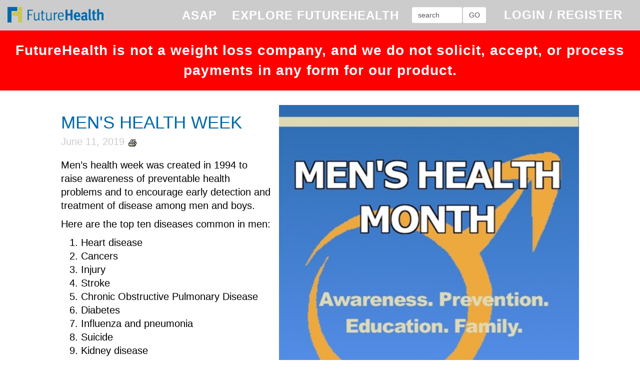

--- FILE ---
content_type: text/html; charset=UTF-8
request_url: https://www.myfuturehealth.com/blog_detail_2017/291
body_size: 7850
content:
You have an error in your SQL syntax; check the manual that corresponds to your MariaDB server version for the right syntax to use near '26,291,'','1768595475')' at line 1. Failed to access hit info.</p>
<!DOCTYPE html PUBLIC "-//W3C//DTD HTML 4.01//EN" "http://www.w3.org/TR/html4/strict.dtd">
<HTML name='main' id='main'>
 <HEAD>
 <meta charset="utf-8">
<meta name="viewport" content="width=device-width, initial-scale=1.0">
<link href="https://www.myfuturehealth.com/javascript/bootstrap/css/bootstrap.min.css" rel="stylesheet" media="all">
<script src="https://www.myfuturehealth.com/javascript/jquery/dist/jquery.min.js"></script>
<script src="https://www.myfuturehealth.com/javascript/bootstrap/js/bootstrap.min.js"></script>
<link rel="stylesheet" href="//fonts.googleapis.com/css?family=Great+Vibes:300,400,600,700&lang=en" />
<link rel="stylesheet" href="//fonts.googleapis.com/css?family=Dosis:300,400,600,700&lang=en" />
<link rel="stylesheet" href="//fonts.googleapis.com/css?family=Courgette:300,400,600,700&lang=en" />
<style type="text/css">iframe.goog-te-banner-frame{ display: none !important;}</style>
<style type="text/css">body {position: static !important; top:0px !important;}</style>
<!-- <link rel="image_src" href="http://www.myfuturehealth.com/images/fh_logo.png" / > -->
<!-- <meta property="og:image" content="http://www.myfuturehealth.com/images/fh_logo.png" /> -->
<link href="https://www.myfuturehealth.com/styles/bootstrap-dialog_modeless.css" rel="stylesheet" media="all">
<script src="https://www.myfuturehealth.com/javascript/bootstrap-dialog_modeless.js"></script>

<!-- <script type='text/javascript' src='https://www.myfuturehealth.com/javascript/jquery.themepunch.tools.min.js'></script> -->

<!-- <script type='text/javascript' src='https://www.myfuturehealth.com/javascript/jquery.themepunch.revolution.min.js'></script> -->

<!-- <link rel="stylesheet" href="https://cdn.bootcss.com/animate.css/3.5.1/animate.min.css"> -->
<link href="https://cdnjs.cloudflare.com/ajax/libs/font-awesome/4.7.0/css/font-awesome.min.css" rel="stylesheet" media="all">
<link href="https://cdnjs.cloudflare.com/ajax/libs/animate.css/3.5.2/animate.min.css" rel="stylesheet" media="all">
<TITLE>Future Health</TITLE>
<script language="javascript" type="text/javascript">
<!--
  var _gaq = _gaq || [];
  _gaq.push(['_setAccount', 'UA-34147688-1']);
  _gaq.push(['_setDomainName', 'myfuturehealth.com']);
  _gaq.push(['_setAllowLinker', true]);
  _gaq.push(['_trackPageview']);

  (function() {
    var ga = document.createElement('script'); ga.type = 'text/javascript'; ga.async = true;
    ga.src = ('https:' == document.location.protocol ? 'https://ssl' : 'http://www') + '.google-analytics.com/ga.js';
    var s = document.getElementsByTagName('script')[0]; s.parentNode.insertBefore(ga, s);
  })();
<!-- Hotjar Tracking Code for myfuturehealth.com -->
    (function(h,o,t,j,a,r){
        h.hj=h.hj||function(){(h.hj.q=h.hj.q||[]).push(arguments)};
        h._hjSettings={hjid:620251,hjsv:5};
        a=o.getElementsByTagName('head')[0];
        r=o.createElement('script');r.async=1;
        r.src=t+h._hjSettings.hjid+j+h._hjSettings.hjsv;
        a.appendChild(r);
    })(window,document,'//static.hotjar.com/c/hotjar-','.js?sv=');
var cur_topic='opioid_div';
var old_topic=cur_topic;

function topic_switch(topic_name){
cur_topic = topic_name;
     document.getElementById(old_topic).style.display = 'none';
     document.getElementById(cur_topic).style.display = 'block';
old_topic = cur_topic;
}

var cur_feature='documentaries_div';
var old_feature=cur_feature;

function feature_switch(feature_name){
cur_feature = feature_name;
     document.getElementById(old_feature).style.display = 'none';
     document.getElementById(cur_feature).style.display = 'block';
old_feature = cur_feature;
}

var cur_about='about_div';
var old_about=cur_about;

function about_switch(about_name){
cur_about = about_name;
     document.getElementById(old_about).style.display = 'none';
     document.getElementById(cur_about).style.display = 'block';
old_about = cur_about;
}

var cur_about2='about_div2';
var old_about2=cur_about2;

function about_switch2(about_name2){
cur_about2 = about_name2;
// alert('old:'+old_about2+' cur:'+cur_about2);
     document.getElementById(old_about2).style.display = 'none';
     document.getElementById(cur_about2).style.display = 'block';
old_about2 = cur_about2;
}

-->
</script>
<link REL="stylesheet" TYPE="text/css" HREF="https://www.myfuturehealth.com/styles/Home2017e.css" title="Home2017e"  >
</HEAD>
<BODY id='page-top'  data-spy='scroll'  data-target='.navbar-fixed-top'   >

<!-- Navigation -->
<nav class="navbar navbar-custom navbar-fixed-top navbar-inverse" role="navigation">
    <div class="container-fluid">
        <div class="navbar-header">
            <button type="button" class="navbar-toggle" data-toggle="collapse" data-target=".navbar-main-collapse" style="background-color: white !important;">
                Menu <i class="fa fa-bars"></i>
            </button>
            <a href="https://www.myfuturehealth.com/home2017e"><img class="img-responsive navbar-left" style="max-width:60%; margin-top:14px;" src="https://www.myfuturehealth.com/images/fh_logo.png"></a>
        </div>

        <!-- Collect the nav links, forms, and other content for toggling -->
        <div class="collapse navbar-collapse navbar-main-collapse">        
        <!-- <div class="collapse navbar-collapse navbar-main-collapse hidden-sm hidden-xs"> -->
        <!-- <div class="collapse navbar-collapse navbar-collapse-small navbar-main-collapse hidden-md hidden-lg"> -->
		<ul class="nav navbar-nav">
		    <!-- Hidden li included to remove active class from about link when scrolled up past about section -->
            <li class="hidden">
                    <a href="#page-top"></a>
            </li>
		</ul>
        <ul class="nav navbar-nav navbar-right">
			<!-- <li><a class="nav-label" href="https://www.futurehealthia.com" style="color:#FFF; margin-top:6px;">FUTUREHEALTH INSURANCE AGENCY</a></li> -->
        	<li><a class="nav-label" href="https://www.asaprogram.com" style="color:#FFF; margin-top:6px;">ASAP</a></li>
        	<li><a class="nav-label" href="https://www.myfuturehealth.com/explore_2020" style="color:#FFF; margin-top:6px;">EXPLORE FUTUREHEALTH</a></li>
			<!-- <li><a class="nav-label" href="https://www.myfuturehealth.com/about_2017" style="color:#FFF; margin-top:6px;">ABOUT US</a></li> -->
			<!-- <li><a class="nav-label" href="https://www.myfuturehealth.com/contact_2017" style="color:#FFF; margin-top:6px;">CONTACT US</a></li> -->			

		<!-- begin login script -->
		<script src="https://www.myfuturehealth.com/user_check.php" type="text/javascript"></script>
		<script src="https://www.myfuturehealth.com/user_lev_check.php" type="text/javascript"></script>							
		<script language="JavaScript">
		<!--
			// 	document.write('user status:|'+user_status+'|');

			if(user_status != 0){
				if(user_lev == 16){
					document.write('<li style="margin-top:8px; margin-left:20px; margin-right:20px;" class="navbar-right"><table><tr><td colspan="2"><a href="/welcome_admin" title="return to dashboard">logged in as<b> '+ user_status + '</b></a><br>');
				}else{
					document.write('<li style="margin-top:8px; margin-left:20px; margin-right:20px;" class="navbar-right"><table><tr><td colspan="2"><a href="/welcome_2018" title="return to dashboard">logged in as<b> '+ user_status + '</b></a><br>');
				}
				document.write('<a href="/logout2">click here to log out</a></td></tr></table></li>');
			}
			else
			{
				document.write('<li style="margin-top:5px; margin-right:20px;" class="navbar-right"><a href="/client_access_2017" class=\"nav-label\">LOGIN / REGISTER</a></li>');							
			}

			function collapseNavbar(){if($(".navbar").offset().top>50){$(".navbar-fixed-top").addClass("top-nav-collapse");}else{$(".navbar-fixed-top").removeClass("top-nav-collapse");}}$(window).scroll(collapseNavbar);$(document).ready(collapseNavbar);$(function(){$('a.page-scroll').bind('click',function(event){var $anchor=$(this);$('html, body').stop().animate({scrollTop:$($anchor.attr('href')).offset().top},1500,'easeInOutExpo');event.preventDefault();});});$('.navbar-collapse ul li a').click(function(){$(".navbar-collapse").collapse('hide');});

		-->
		</script>

      	<li style="margin-top:5px; margin-left:10px;">
	    	<form id="searchform" name="searchform" method="post" action="https://www.myfuturehealth.com/search_categories">
		    	<table width="150" style="margin-top:8px; margin-right:20px;">
		      		<tr>
		      			<td width="150" valign="bottom">
		      				<input class="form-control" id="search" size="12" onClick="this.value='';" name="search" value="search" type="text">
		      			</td>
		      			<td width="48" valign="bottom">
		      				<input class="form-control" type="submit" id="btn_searchgo" name="btn_searchgo" value="GO" alt="" width="48" height="28">
		      			</td>
		      		</tr>
		    	</table>
	    	</form>
      	</li>

      </ul>
        </div>
        <!-- /.navbar-collapse -->
    </div>
    <!-- /.nav container -->

	<div class="row" style="background: red;">
		<div class="col-md-12 text-center">
			<br>
			<b style="color: white; font-size: 2em;">FutureHealth is not a weight loss company, and we do not solicit, accept, or process payments in any form for our product.</b>
			<br><br>
		</div>
	</div>

</nav>

<div class="container-fluid">
	<br><br><br>
				<!-- Begin Impression Graphic Row -->

	<!-- end upper first viewable -->
        <br><br><br><br><br>	
	<br>
			<div class="row">
				<div class="col-lg-1"></div>
				<div class="col-lg-10">
					<img class="img-responsive pull-right" style="max-width:600px; margin-left:15px; " src="https://www.myfuturehealth.com/user_images/mens-health-month.jpg">
					<script>$('meta[property="og:image"]').replaceWith('<meta property="og:image" content="https://www.myfuturehealth.com/user_images/mens-health-month.jpg">');</script>
					<script type="text/javascript" src="//s7.addthis.com/js/300/addthis_widget.js#pubid=ra-5023c46148cf0bc4"></script>
					<p><h1 style="color:#0069aa; font-size:2.5em;">Men's Health Week</h1>
					<span style="color:#CCC; font-size:1.4em;">June 11, 2019</span>&nbsp;<a target="_blank" href="https://www.myfuturehealth.com/blog_detail_2018_print/291"><img src="https://www.myfuturehealth.com/images/print.gif" border="0" width="23"></a><br><br>
					<span style="color:#000; font-size:1.4em;"><p>Men&rsquo;s health week was created in 1994 to raise awareness of preventable health problems and to encourage early detection and treatment of disease among men and boys.</p>

<p>Here are the top ten diseases common in men:</p>

<ol>
	<li>Heart disease</li>
	<li>Cancers</li>
	<li>Injury</li>
	<li>Stroke</li>
	<li>Chronic Obstructive Pulmonary Disease</li>
	<li>Diabetes</li>
	<li>Influenza and pneumonia</li>
	<li>Suicide</li>
	<li>Kidney disease</li>
	<li>Alzheimer&rsquo;s disease</li>
</ol>

<p>To help raise awareness wear blue or donate <a href="https://www.menshealthmonth.org/week/support.html">here</a>!</p>
</span></p>
				</div>
				<div class="col-lg-1"></div>
			</div>

	<br>
	<!-- end middle call to action -->
				<div class="row">
				<div class="col-md-12 text-center">
					<a class="wellness-title" style="color:#0069aa;" href="https://www.myfuturehealth.com/blog_list_2017">FUTURE<b>HEALTH</b> BLOGS</a>
				</div>
			</div>
	<div class="row">
		<div class="col-md-12">
			<div id="carouselfh" class="carousel slide" data-ride="carousel">
  			<ol class="carousel-indicators" style="bottom:-25px;">
    				<li data-target="#carouselfh" data-slide-to="0" class="active"></li>
    				<li data-target="#carouselfh" data-slide-to="1"></li>
    				<li data-target="#carouselfh" data-slide-to="2"></li>
    				<li data-target="#carouselfh" data-slide-to="3"></li>
    				<li data-target="#carouselfh" data-slide-to="4"></li>
    				<li data-target="#carouselfh" data-slide-to="5"></li>
  			</ol>
  			<div class="carousel-inner" role="listbox">
    				<div class="item active">
							<div class="col-md-4">
         					<div class="blog-box" style="background-image:url(https://www.myfuturehealth.com/user_images/academic_differences.jpg);">
         						<div class="blog-box-sized">
             						<h4 class="wellness-title"><a href="https://www.myfuturehealth.com/blog_detail_2017/560" target="_self">Navigating Academic Differences</a></h4>
                 					<h5 class="wellness-text" style="color: rgba(255, 255, 255, 1.0);">For international students, adapting to a new academic environment can be just as challenging as adjusting to cultural and social differences. Educational systems va...</h5>
                 					<a href="https://www.myfuturehealth.com/blog_detail_2017/560" class="btn wellness-btn pull-right" target="_self">Read The Full Article</a>
									</div>
								</div>
							</div>
							<div class="col-md-4">
         					<div class="blog-box" style="background-image:url(https://www.myfuturehealth.com/user_images/financial_strain.jpg);">
         						<div class="blog-box-sized">
             					<h4 class="wellness-title"><a href="https://www.myfuturehealth.com/blog_detail_2017/559" target="_self">Addressing Financial Strain</a></h4>
                 				<h5 class="wellness-text">Pursuing higher education abroad is a dream for many international students, but financial strain can be a major obstacle. Tuition fees for non-resident students are...</h5>
                 				<a href="https://www.myfuturehealth.com/blog_detail_2017/559" class="btn wellness-btn pull-right" target="_self">Read The Full Article</a>
									</div>
								</div>
							</div>
							<div class="col-md-4">
         					<div class="blog-box" style="background-image:url(https://www.myfuturehealth.com/user_images/cultural adjustment.jpg);">
         						<div class="blog-box-sized">
             					<h4 class="wellness-title"><a href="https://www.myfuturehealth.com/blog_detail_2017/558" target="_self">Helping International College Students Feel at Home</a></h4>
                 				<h5 class="wellness-text">Studying abroad is an exciting and life-changing experience for international students. It offers the opportunity to gain a world-class education, build global conne...</h5>
                 				<a href="https://www.myfuturehealth.com/blog_detail_2017/558" class="btn wellness-btn pull-right" target="_self">Read The Full Article</a>
									</div>
								</div>
							</div>
    				</div>
    				<div class="item">
							<div class="col-md-4">
         					<div class="blog-box" style="background-image:url(https://www.myfuturehealth.com/user_images/intl_studies1.jpg);">
         						<div class="blog-box-sized">
             						<h4 class="wellness-title"><a href="https://www.myfuturehealth.com/blog_detail_2017/557" target="_self">Navigating Cultural Adjustment</a></h4>
                 					<h5 class="wellness-text" style="color: rgba(255, 255, 255, 1.0);">Studying abroad is an exciting and life-changing experience for international students. It offers the opportunity to gain a world-class education, build global conne...</h5>
                 					<a href="https://www.myfuturehealth.com/blog_detail_2017/557" class="btn wellness-btn pull-right" target="_self">Read The Full Article</a>
									</div>
								</div>
							</div>
							<div class="col-md-4">
         					<div class="blog-box" style="background-image:url(https://www.myfuturehealth.com/user_images/language_barriers.jpg);">
         						<div class="blog-box-sized">
             					<h4 class="wellness-title"><a href="https://www.myfuturehealth.com/blog_detail_2017/556" target="_self">Overcoming Language Barriers</a></h4>
                 				<h5 class="wellness-text">Studying abroad is an exciting opportunity for international students, offering new experiences, cultural exposure, and academic growth. However, one of the most sig...</h5>
                 				<a href="https://www.myfuturehealth.com/blog_detail_2017/556" class="btn wellness-btn pull-right" target="_self">Read The Full Article</a>
									</div>
								</div>
							</div>
							<div class="col-md-4">
         					<div class="blog-box" style="background-image:url(https://www.myfuturehealth.com/user_images/macro_1.jpg);">
         						<div class="blog-box-sized">
             					<h4 class="wellness-title"><a href="https://www.myfuturehealth.com/blog_detail_2017/555" target="_self">The Power of "Micro-Moments" for Mental Health</a></h4>
                 				<h5 class="wellness-text">Small Daily Habits That Can Have a Big Impact on Stress and Happiness

Between classes, assignments, and social commitments, college life can feel overwhelming. Bu...</h5>
                 				<a href="https://www.myfuturehealth.com/blog_detail_2017/555" class="btn wellness-btn pull-right" target="_self">Read The Full Article</a>
									</div>
								</div>
							</div>
    				</div>
    				<div class="item">
							<div class="col-md-4">
         					<div class="blog-box" style="background-image:url(https://www.myfuturehealth.com/user_images/volunteering_1.jpg);">
         						<div class="blog-box-sized">
             						<h4 class="wellness-title"><a href="https://www.myfuturehealth.com/blog_detail_2017/554" target="_self">How Volunteering Can Boost Your Mental and Physical Health</a></h4>
                 					<h5 class="wellness-text" style="color: rgba(255, 255, 255, 1.0);">College life can be stressful, but one of the best ways to boost your well-being is by giving back to your community. Volunteering isn&rsquo;t just about helping oth...</h5>
                 					<a href="https://www.myfuturehealth.com/blog_detail_2017/554" class="btn wellness-btn pull-right" target="_self">Read The Full Article</a>
									</div>
								</div>
							</div>
							<div class="col-md-4">
         					<div class="blog-box" style="background-image:url(https://www.myfuturehealth.com/user_images/posture_p.jpg);">
         						<div class="blog-box-sized">
             					<h4 class="wellness-title"><a href="https://www.myfuturehealth.com/blog_detail_2017/553" target="_self">Dorm Room Ergonomics</a></h4>
                 				<h5 class="wellness-text">College students spend countless hours studying, often hunched over laptops in cramped dorm rooms. Poor posture and uncomfortable study setups can lead to back pain,...</h5>
                 				<a href="https://www.myfuturehealth.com/blog_detail_2017/553" class="btn wellness-btn pull-right" target="_self">Read The Full Article</a>
									</div>
								</div>
							</div>
							<div class="col-md-4">
         					<div class="blog-box" style="background-image:url(https://www.myfuturehealth.com/user_images/food_allergy.jpg);">
         						<div class="blog-box-sized">
             					<h4 class="wellness-title"><a href="https://www.myfuturehealth.com/blog_detail_2017/552" target="_self">Managing Food Allergies and Dietary Restrictions in College</a></h4>
                 				<h5 class="wellness-text">Starting college is an exciting time, but if you have food allergies or dietary restrictions, navigating campus dining can feel overwhelming. Whether you&rsquo;re av...</h5>
                 				<a href="https://www.myfuturehealth.com/blog_detail_2017/552" class="btn wellness-btn pull-right" target="_self">Read The Full Article</a>
									</div>
								</div>
							</div>
    				</div>
    				<div class="item">
							<div class="col-md-4">
         					<div class="blog-box" style="background-image:url(https://www.myfuturehealth.com/user_images/burnout_1.jpg);">
         						<div class="blog-box-sized">
             						<h4 class="wellness-title"><a href="https://www.myfuturehealth.com/blog_detail_2017/551" target="_self">Student Burnout</a></h4>
                 					<h5 class="wellness-text" style="color: rgba(255, 255, 255, 1.0);">Between exams, deadlines, and social commitments, college life can feel like a nonstop race. But if you&rsquo;re constantly exhausted, unmotivated, or overwhelmed, y...</h5>
                 					<a href="https://www.myfuturehealth.com/blog_detail_2017/551" class="btn wellness-btn pull-right" target="_self">Read The Full Article</a>
									</div>
								</div>
							</div>
							<div class="col-md-4">
         					<div class="blog-box" style="background-image:url(https://www.myfuturehealth.com/user_images/college_help1.jpg);">
         						<div class="blog-box-sized">
             					<h4 class="wellness-title"><a href="https://www.myfuturehealth.com/blog_detail_2017/549" target="_self">How Therapy and Counseling Can Help You Succeed in School and Life</a></h4>
                 				<h5 class="wellness-text">College can be an exciting time filled with new experiences, but it also comes with challenges&mdash;academic pressure, social expectations, and personal growth can ...</h5>
                 				<a href="https://www.myfuturehealth.com/blog_detail_2017/549" class="btn wellness-btn pull-right" target="_self">Read The Full Article</a>
									</div>
								</div>
							</div>
							<div class="col-md-4">
         					<div class="blog-box" style="background-image:url(https://www.myfuturehealth.com/user_images/HEALTH_2.jpg);">
         						<div class="blog-box-sized">
             					<h4 class="wellness-title"><a href="https://www.myfuturehealth.com/blog_detail_2017/548" target="_self">The Path to a Healthier You</a></h4>
                 				<h5 class="wellness-text">In today&rsquo;s fast-paced world, maintaining a healthy lifestyle can feel overwhelming. However, achieving wellness doesn&rsquo;t have to be complicated. Small, co...</h5>
                 				<a href="https://www.myfuturehealth.com/blog_detail_2017/548" class="btn wellness-btn pull-right" target="_self">Read The Full Article</a>
									</div>
								</div>
							</div>
    				</div>
    				<div class="item">
							<div class="col-md-4">
         					<div class="blog-box" style="background-image:url(https://www.myfuturehealth.com/user_images/rsume_build.jpg);">
         						<div class="blog-box-sized">
             						<h4 class="wellness-title"><a href="https://www.myfuturehealth.com/blog_detail_2017/547" target="_self">Internship Stress Relief</a></h4>
                 					<h5 class="wellness-text" style="color: rgba(255, 255, 255, 1.0);">Internships are an exciting opportunity to gain real-world experience and build your resume, but they can also bring stress and long hours. Balancing work, academics...</h5>
                 					<a href="https://www.myfuturehealth.com/blog_detail_2017/547" class="btn wellness-btn pull-right" target="_self">Read The Full Article</a>
									</div>
								</div>
							</div>
							<div class="col-md-4">
         					<div class="blog-box" style="background-image:url(https://www.myfuturehealth.com/user_images/weights_.jpg);">
         						<div class="blog-box-sized">
             					<h4 class="wellness-title"><a href="https://www.myfuturehealth.com/blog_detail_2017/546" target="_self">Fitness on a Budget</a></h4>
                 				<h5 class="wellness-text">Staying active in college doesn&rsquo;t have to break the bank. While gym memberships and fitness classes can be pricey, most campuses offer a variety of free or low...</h5>
                 				<a href="https://www.myfuturehealth.com/blog_detail_2017/546" class="btn wellness-btn pull-right" target="_self">Read The Full Article</a>
									</div>
								</div>
							</div>
							<div class="col-md-4">
         					<div class="blog-box" style="background-image:url(https://www.myfuturehealth.com/user_images/blog_1.jpg);">
         						<div class="blog-box-sized">
             					<h4 class="wellness-title"><a href="https://www.myfuturehealth.com/blog_detail_2017/545" target="_self">Using Hobbies as a Wellness Tool</a></h4>
                 				<h5 class="wellness-text">In the fast-paced world of college life, it can be challenging to find time for yourself amid assignments, exams, and social obligations. However, engaging in creati...</h5>
                 				<a href="https://www.myfuturehealth.com/blog_detail_2017/545" class="btn wellness-btn pull-right" target="_self">Read The Full Article</a>
									</div>
								</div>
							</div>
    				</div>
    				<div class="item">
							<div class="col-md-4">
         					<div class="blog-box" style="background-image:url(https://www.myfuturehealth.com/user_images/actof_kindness.jpg);">
         						<div class="blog-box-sized">
             						<h4 class="wellness-title"><a href="https://www.myfuturehealth.com/blog_detail_2017/544" target="_self">Random Acts of Kindness: How Giving Back Can Boost Happiness</a></h4>
                 					<h5 class="wellness-text" style="color: rgba(255, 255, 255, 1.0);">College life can be hectic, filled with academic deadlines, social commitments, and personal challenges. Amid this whirlwind, it&rsquo;s easy to focus inward and los...</h5>
                 					<a href="https://www.myfuturehealth.com/blog_detail_2017/544" class="btn wellness-btn pull-right" target="_self">Read The Full Article</a>
									</div>
								</div>
							</div>
							<div class="col-md-4">
         					<div class="blog-box" style="background-image:url(https://www.myfuturehealth.com/user_images/campus_blog.jpg);">
         						<div class="blog-box-sized">
             					<h4 class="wellness-title"><a href="https://www.myfuturehealth.com/blog_detail_2017/543" target="_self">Building Your Campus Family</a></h4>
                 				<h5 class="wellness-text">Starting college is an exciting chapter, but it can also be challenging. Being away from home, familiar faces, and routines may leave you feeling homesick. The good ...</h5>
                 				<a href="https://www.myfuturehealth.com/blog_detail_2017/543" class="btn wellness-btn pull-right" target="_self">Read The Full Article</a>
									</div>
								</div>
							</div>
							<div class="col-md-4">
         					<div class="blog-box" style="background-image:url(https://www.myfuturehealth.com/user_images/journal_blogging.jpg);">
         						<div class="blog-box-sized">
             					<h4 class="wellness-title"><a href="https://www.myfuturehealth.com/blog_detail_2017/542" target="_self">Why Journaling is Good for Your Mental Health</a></h4>
                 				<h5 class="wellness-text">Life as a college student can feel overwhelming. Between classes, exams, social commitments, and part-time jobs, it&rsquo;s easy to neglect your mental well-being. J...</h5>
                 				<a href="https://www.myfuturehealth.com/blog_detail_2017/542" class="btn wellness-btn pull-right" target="_self">Read The Full Article</a>
									</div>
								</div>
							</div>
    				</div>
  			</div>
  				<a class="left carousel-control" href="#carouselfh" role="button" data-slide="prev">
    					<span class="glyphicon glyphicon-chevron-left" aria-hidden="true"></span>
    					<span class="sr-only">Previous</span>
  				</a>
  				<a class="right carousel-control" href="#carouselfh" role="button" data-slide="next">
    					<span class="glyphicon glyphicon-chevron-right" aria-hidden="true"></span>
    					<span class="sr-only">Next</span>
  				</a>
				</div>
		</div>
	</div>


	<script>

		(function( $ ) {

		    $.fn.parallax = function(options) {

		        var windowHeight = $(window).height();

		        // Establish default settings
		        var settings = $.extend({
		            speed        : 0.15
		        }, options);

		        // Iterate over each object in collection
		        return this.each( function() {

		        	// Save a reference to the element
		        	var $this = $(this);

		        	// Set up Scroll Handler
		        	$(document).scroll(function(){

		    		        var scrollTop = $(window).scrollTop();
		            	        var offset = $this.offset().top;
		            	        var height = $this.outerHeight();
		 
		    		// Check if above or below viewport
					if (offset + height <= scrollTop || offset >= scrollTop + windowHeight) {
						return;
					}

					var yBgPosition = Math.round((offset - scrollTop) * settings.speed);

		                 // Apply the Y Background Position to Set the Parallax Effect
		    			$this.css('background-position', 'center ' + yBgPosition + 'px');

		        	});
		        });
		    }			

		    //Function to animate slider captions 
			function doAnimations( elems ) {
				//Cache the animationend event in a variable
				var animEndEv = 'webkitAnimationEnd animationend';

				elems.each(function () {
					var $this = $(this),
						$animationType = $this.data('animation');
					$this.addClass($animationType).one(animEndEv, function () {
						$this.removeClass($animationType);
					});
				});
			}

			//Variables on page load 
			var $myCarousel = $('#homecarouselfh'),
				$firstAnimatingElems = $myCarousel.find('.item:first').find("[data-animation ^= 'animated']");
	
			//Initialize carousel 
			$myCarousel.carousel({
	    		pause: "false",
	    		interval: 1000 * 12
			});
	
			//Animate captions in first slide on page load 
			doAnimations($firstAnimatingElems);
	
			//Pause carousel  
			$myCarousel.carousel('pause');
	
			//Other slides to be animated on carousel slide event 
			$myCarousel.on('slide.bs.carousel', function (e) {
				var $animatingElems = $(e.relatedTarget).find("[data-animation ^= 'animated']");
				doAnimations($animatingElems);
	
				// $myCarousel.find('.active').find('.toggleCaption').addClass('animated fadeInRight').one('webkitAnimationEnd mozAnimationEnd MSAnimationEnd oanimationend animationend',
	
			});
	
		})(jQuery);	
	
		$(document).ready(function(){
	    	$('[data-toggle="popover"]').popover(); 
		});


	    var vidData = '<div class="container-fluid">';
    	vidData += '<div class="row">';
    	vidData += '	<div class="col-md-12 embed-responsive embed-responsive-16by9">';
    	vidData += '		<video id="video_player_modal" controls="controls" poster="https://www.myfuturehealth.com/video/Play_Button_Learn.png">';
    	vidData += '			<source id="mp4Source" src="https://www.myfuturehealth.com/video/FHFeatures_v2.m4v" type="video/mp4" />';
    	vidData += '		</video>';
    	vidData += '	</div>';
    	vidData += '  </div>';
    	vidData += '</div>'; 
	
        var dialogueState = 0;

        var dialog = new BootstrapDialog({
	        size: BootstrapDialog.SIZE_SMALL,
            modal: false,
            title: 'Learn About Future<b>Health</b>',
            message: vidData,
            draggable: true,
            closeByBackdrop: false,
            closeByKeyboard: false,     
            cssClass: 'video-dialog',
            autodestroy: true,
            onshown: function(dialogRef){
				dialogueState = 1;

				videot = document.getElementById('video_player_modal');
				videot.controls = false;

				videot.addEventListener('click',function(){
					this.paused ? this.play() : this.pause();
				},false);

				//functions called on events mouseover and mouseout
				function videoPausePlayHandler(e) {
		   	 		if (e.type == 'mouseover') {
		       			//adds the controls
		         		videot.setAttribute("controls","controls");
		    		} else if (e.type == 'mouseout') {
		        		//removes the controls
		        		videot.removeAttribute("controls");
		    		}
				}

				//adding event listeners to video element
				videot.addEventListener('mouseout', videoPausePlayHandler, false);
				videot.addEventListener('mouseover', videoPausePlayHandler, false);				
			
            },

             onhide: function(dialogRef){ 
	         	dialogueState = 0;
	         	videot.pause();
             }
        });

        // dialog.open();
		// dialog.close();

		function launchModalVideo() {
				dialog.open();
		}   

		$('.bg-1,.bg-3').parallax({
			speed :	0.15
		});
		
		$('.bg-2').parallax({
			speed :	0.25
		});			

	</script>
</div>
<!-- /.end container --></BODY></HTML>

--- FILE ---
content_type: text/html; charset=UTF-8
request_url: https://www.myfuturehealth.com/user_check.php
body_size: -311
content:
var user_status = "0";

--- FILE ---
content_type: text/html; charset=UTF-8
request_url: https://www.myfuturehealth.com/user_lev_check.php
body_size: -314
content:
var user_lev = "0";

--- FILE ---
content_type: text/css
request_url: https://www.myfuturehealth.com/styles/bootstrap-dialog_modeless.css
body_size: 294
content:
.bootstrap-dialog {
  /* dialog types */
  /**
     * Icon animation
     * Copied from font-awesome: http://fontawesome.io/
     **/
  /** End of icon animation **/
}
.bootstrap-dialog .modal-header {
  border-top-left-radius: 4px;
  border-top-right-radius: 4px;
}
.bootstrap-dialog .bootstrap-dialog-title {
  color: #fff;
  display: inline-block;
  font-size: 16px;
}
.bootstrap-dialog .bootstrap-dialog-message {
  font-size: 14px;
}
.bootstrap-dialog .bootstrap-dialog-button-icon {
  margin-right: 3px;
}
.bootstrap-dialog .bootstrap-dialog-close-button {
  font-size: 20px;
  float: right;
  opacity: 0.9;
  filter: alpha(opacity=90);
}
.bootstrap-dialog .bootstrap-dialog-close-button:hover {
  cursor: pointer;
  opacity: 1;
  filter: alpha(opacity=100);
}
.bootstrap-dialog.type-default .modal-header {
  background-color: #ffffff;
}
.bootstrap-dialog.type-default .bootstrap-dialog-title {
  color: #333;
}
.bootstrap-dialog.type-info .modal-header {
  background-color: #5bc0de;
}
.bootstrap-dialog.type-primary .modal-header {
  background-color: #337ab7;
}
.bootstrap-dialog.type-success .modal-header {
  background-color: #5cb85c;
}
.bootstrap-dialog.type-warning .modal-header {
  background-color: #f0ad4e;
}
.bootstrap-dialog.type-danger .modal-header {
  background-color: #d9534f;
}
.bootstrap-dialog.size-large .bootstrap-dialog-title {
  font-size: 24px;
}
.bootstrap-dialog.size-large .bootstrap-dialog-close-button {
  font-size: 30px;
}
.bootstrap-dialog.size-large .bootstrap-dialog-message {
  font-size: 18px;
}
.bootstrap-dialog.modeless {
  top: 0;
  left: 0;
  bottom: auto;
  right: auto;
}
.bootstrap-dialog.modeless .modal-dialog {
  margin-top: 0px;
  margin-bottom: 0px;
}
.bootstrap-dialog .icon-spin {
  display: inline-block;
  -moz-animation: spin 2s infinite linear;
  -o-animation: spin 2s infinite linear;
  -webkit-animation: spin 2s infinite linear;
  animation: spin 2s infinite linear;
}
@-moz-keyframes spin {
  0% {
    -moz-transform: rotate(0deg);
  }
  100% {
    -moz-transform: rotate(359deg);
  }
}
@-webkit-keyframes spin {
  0% {
    -webkit-transform: rotate(0deg);
  }
  100% {
    -webkit-transform: rotate(359deg);
  }
}
@-o-keyframes spin {
  0% {
    -o-transform: rotate(0deg);
  }
  100% {
    -o-transform: rotate(359deg);
  }
}
@-ms-keyframes spin {
  0% {
    -ms-transform: rotate(0deg);
  }
  100% {
    -ms-transform: rotate(359deg);
  }
}
@keyframes spin {
  0% {
    transform: rotate(0deg);
  }
  100% {
    transform: rotate(359deg);
  }
}

--- FILE ---
content_type: text/css
request_url: https://www.myfuturehealth.com/styles/Home2017e.css
body_size: 7599
content:
html,
body {
  height: 100%;
  background-color: #FFF;
  color: #000;
}

@charset "UTF-8";

/* FONTS */
@import url(https://fonts.googleapis.com/css?family=Oswald:400,700,300);
@import url(https://fonts.googleapis.com/css?family=Lato:300,400,700,300italic,400italic,700italic);
@import url(https://fonts.googleapis.com/css?family=Open+Sans:400,700);
@import url(https://fonts.googleapis.com/css?family=Tahoma:400,700);

@media print {
  a[href]:after {
    content: none !important;
  }

.col-sm-1, .col-sm-2, .col-sm-3, .col-sm-4, .col-sm-5, .col-sm-6, .col-sm-7, .col-sm-8, .col-sm-9, .col-sm-10, .col-sm-11, .col-sm-12 {
  float: left;
}
.col-sm-12 {
  width: 100%;
}
.col-sm-11 {
  width: 91.66666666666666%;
}
.col-sm-10 {
  width: 83.33333333333334%;
}
.col-sm-9 {
  width: 75%;
}
.col-sm-8 {
  width: 66.66666666666666%;
}
.col-sm-7 {
  width: 58.333333333333336%;
}
.col-sm-6 {
  width: 50%;
}
.col-sm-5 {
  width: 41.66666666666667%;
}
.col-sm-4 {
  width: 33.33333333333333%;
 }
 .col-sm-3 {
   width: 25%;
 }
 .col-sm-2 {
   width: 16.666666666666664%;
 }
 .col-sm-1 {
  width: 8.333333333333332%;
 }

}

/* HEADINGS */

h1 {
	font: 26px/30px 'Oswald', sans-serif;
	text-transform: uppercase;
	color: #FFF;
}
h2 {
	font: 20px/24px 'Lato', sans-serif;
	color: #b2ab41;
}
h3 {
	font: 18px/22px 'Lato', sans-serif;
	color: #222222;
	font-style: italic;
}

/* TEXT ELEMENTS */ 

.light { /* secondary content importance, such as blog meta info, page notes, captions */
	color: #999999;
}

/* LINKS */

a:link, a:active { /* body content links only */
	color: #9c1272;
	text-decoration: none;
}
a:hover, a:visited {
	color: #9c1272;
	text-decoration: underline;
}

/* FORMS & BUTTONS */

input, .inputArea {
	font: 14px/19px 'Lato', sans-serif;
	color: #585858;
	background: #ededed;
	border: solid 2px #d1d1d1;
	display: block;
	line-height: 20px;
	padding: 5px;
}
input:focus, .inputArea:focus {
	border: solid 2px #b2ab41;
}
.submit {
	background: #9c1272;
	border: solid 2px #9c1272;
	color: #ffffff;
	cursor: pointer;
	line-height: 40px;
	display: block;
	text-align: center;
	text-transform: uppercase;
	width: auto;
	font: 16px 'Oswald', sans-serif;
	text-transform:uppercase;
	text-decoration: none;
}
.submit:hover {
	background: #ffffff;
	color: #9c1272;
}

.standard-bullet {
    list-style: none;
    padding:0;
    margin:0;
}

.standard-bullet li {
    padding-left: 3em; 
    text-indent: -.7em;
}

.standard-bullet li:before {
    content: ">";
    padding-right:14px;
    color: #9c1272;
}

/* IMAGES */

.img-style {
	background: #ededed;
	border: solid 2px #d1d1d1;
	padding: 4px;
}	

/* FH custom */
#body-default {
	padding-top: 70px;
	font: 14px/19px 'Lato', sans-serif;
	color: #383838;
	text-align: left;
}

.fhnav {
	height:60px;
	background: #FFF;
	border:0;
}

.fhnavbuy {
	height:120px;
	background: #FFF;
	border:0;
}


.btn-circle2{
	width:140px;
	height:140px;
	margin-top:15px;
	padding:7px 16px;
	border:2px solid #0069aa;
	border-radius:100%!important;
	font-size:40px;
	color:#0069aa;
	background:#C0C0C0;
	-webkit-transition:background .3s ease-in-out;
	-moz-transition:background .3s ease-in-out;
	transition:background .3s ease-in-out
}

.btn-circle2:focus,.btn-circle2:hover{
	outline:0;
	color:#0069aa;
	background:rgba(192,192,192,.1)
}

.btn-circle2 i.animated{
	-webkit-transition-property:-webkit-transform;
	-webkit-transition-duration:1s;
	-moz-transition-property:-moz-transform;
	-moz-transition-duration:1s
}

.btn-circle2:hover i.animated{
	-webkit-animation-name:pulse;
	-moz-animation-name:pulse;
	-webkit-animation-duration:1.5s;
	-moz-animation-duration:1.5s;
	-webkit-animation-iteration-count:infinite;
	-moz-animation-iteration-count:infinite;
	-webkit-animation-timing-function:linear;
	-moz-animation-timing-function:linear
}


.btn-circle{
	width:140px;
	height:140px;
	margin-top:15px;
	padding:7px 16px;
	border:2px solid #fff;
	border-radius:100%!important;
	font-size:40px;
	color:#fff;
	background:0 0;
	-webkit-transition:background .3s ease-in-out;
	-moz-transition:background .3s ease-in-out;
	transition:background .3s ease-in-out
}

.btn-circle:focus,.btn-circle:hover{
	outline:0;
	color:#fff;
	background:rgba(255,255,255,.1)
}

.btn-circle i.animated{
	-webkit-transition-property:-webkit-transform;
	-webkit-transition-duration:1s;
	-moz-transition-property:-moz-transform;
	-moz-transition-duration:1s
}

.btn-circle:hover i.animated{
	-webkit-animation-name:pulse;
	-moz-animation-name:pulse;
	-webkit-animation-duration:1.5s;
	-moz-animation-duration:1.5s;
	-webkit-animation-iteration-count:infinite;
	-moz-animation-iteration-count:infinite;
	-webkit-animation-timing-function:linear;
	-moz-animation-timing-function:linear
}

@-webkit-keyframes pulse{0%,100%{-webkit-transform:scale(1);transform:scale(1)}50%{-webkit-transform:scale(1.2);transform:scale(1.2)}}
@-moz-keyframes pulse{0%,100%{-moz-transform:scale(1);transform:scale(1)}50%{-moz-transform:scale(1.2);transform:scale(1.2)}}

.nav-buttons {
	padding-top:6px;
	padding-right:30px;	
	font: 15px 'Oswald', sans-serif;
	color: #4c4c4c;	
}

.nav-button ul li {
    background: #FFF;
    border: 1px solid #FFF;	
}

.nav-button ul li:hover {
    background: #9c1272;
    border: 1px solid #9c1272;
    color: #FFF !important;
}

.nav-button ul li:hover a {
    color: #FFF !important;
}

.no-nav-button ul li {
    background: #FFF;
    border: 1px solid #FFF;	
}

.no-nav-button ul li:hover {
    background: transparent !important;
    border: 1px solid transparent;
    color: #FFF !important;
}

.no-nav-button ul li:hover a {
    color: #FFF !important;
}

.fhlogo {
	padding-left:20px;
	background: #FFF;
}

.logo-border {
   padding:5px;
   border:1px solid #FFF;
   background-color:#FFF;
}

.impression-section {
	background: url('https://www.futurehealth1.com/images/Impression_1.png') no-repeat center bottom;
	-webkit-background-size: cover;
	-moz-background-size: cover;
	-o-background-size: cover;
	background-size: cover;
	min-height: 100%;  /* Fallback for browsers do NOT support vh unit */
	min-height: 100vh; /* These two lines are counted as one :-)       */
}

.impression-section2 {
	background: url('https://www.futurehealth1.com/images/Impression_2.png') no-repeat center bottom;
	-webkit-background-size: cover;
	-moz-background-size: cover;
	-o-background-size: cover;
	background-size: cover;
	min-height: 50%;  /* Fallback for browsers do NOT support vh unit */
	min-height: 50vh; /* These two lines are counted as one :-)       */
}

.impression-section3 {
	background: url('https://www.futurehealth1.com/images/Impression_3.png') no-repeat center bottom;
	-webkit-background-size: cover;
	-moz-background-size: cover;
	-o-background-size: cover;
	background-size: cover;
	min-height: 50%;  /* Fallback for browsers do NOT support vh unit */
	min-height: 50vh; /* These two lines are counted as one :-)       */
}

.impression-section4 {
	background: url('https://www.futurehealth1.com/images/Impression_4.png') no-repeat center bottom;
	-webkit-background-size: cover;
	-moz-background-size: cover;
	-o-background-size: cover;
	background-size: cover;
	min-height: 50%;  /* Fallback for browsers do NOT support vh unit */
	min-height: 50vh; /* These two lines are counted as one :-)       */
}

.new_impression-section1 {
	/* background: url('https://www.futurehealth1.com/images/wide_top_banner_1a.png') no-repeat center bottom; */
	background: url('https://www.futurehealth1.com/images/internal_header_1.png') no-repeat center bottom;	
	-webkit-background-size: cover;
	-moz-background-size: cover;
	-o-background-size: cover;
	background-size: cover;
	margin-left: -15px;
	margin-right: -15px;	
	max-height: 20%;  /* Fallback for browsers do NOT support vh unit */
	max-height: 20vh; /* These two lines are counted as one :-)       */
	min-height: 200px;	
}

.new_impression-section2 {
	/* background: url('https://www.futurehealth1.com/images/wide_top_banner_1a.png') no-repeat center bottom; */
	background: url('https://www.futurehealth1.com/images/internal_header_2.png') no-repeat center bottom;	
	-webkit-background-size: cover;
	-moz-background-size: cover;
	-o-background-size: cover;
	background-size: cover;
	margin-left: -15px;
	margin-right: -15px;	
	max-height: 20%;  /* Fallback for browsers do NOT support vh unit */
	max-height: 20vh; /* These two lines are counted as one :-)       */
	min-height: 200px;	
}

.new_impression-section3 {
	/* background: url('https://www.futurehealth1.com/images/wide_top_banner_1a.png') no-repeat center bottom; */
	background: url('https://www.futurehealth1.com/images/internal_header_3.png') no-repeat center bottom;	
	-webkit-background-size: cover;
	-moz-background-size: cover;
	-o-background-size: cover;
	background-size: cover;
	margin-left: -15px;
	margin-right: -15px;
	max-height: 20%;  /* Fallback for browsers do NOT support vh unit */
	max-height: 20vh; /* These two lines are counted as one :-)       */
	min-height: 200px;	
}

.new_impression-section4 {
	/* background: url('https://www.futurehealth1.com/images/wide_top_banner_1a.png') no-repeat center bottom; */
	background: url('https://www.futurehealth1.com/images/internal_header_4.png') no-repeat center bottom;	
	-webkit-background-size: cover;
	-moz-background-size: cover;
	-o-background-size: cover;
	background-size: cover;
	margin-left: -15px;
	margin-right: -15px;	
	max-height: 20%;  /* Fallback for browsers do NOT support vh unit */
	max-height: 20vh; /* These two lines are counted as one :-)       */
	min-height: 200px;	
}

.new_impression-section5 {
	/* background: url('https://www.futurehealth1.com/images/wide_top_banner_1a.png') no-repeat center bottom; */
	background: url('https://www.futurehealth1.com/images/internal_header_5.png') no-repeat center bottom;	
	-webkit-background-size: cover;
	-moz-background-size: cover;
	-o-background-size: cover;
	background-size: cover;
	margin-left: -15px;
	margin-right: -15px;	
	max-height: 20%;  /* Fallback for browsers do NOT support vh unit */
	max-height: 20vh; /* These two lines are counted as one :-)       */
	min-height: 200px;	
}

.new_impression-section6 {
	/* background: url('https://www.futurehealth1.com/images/wide_top_banner_1a.png') no-repeat center bottom; */
	background: url('https://www.futurehealth1.com/images/internal_header_6.png') no-repeat center bottom;	
	-webkit-background-size: cover;
	-moz-background-size: cover;
	-o-background-size: cover;
	background-size: cover;
	margin-left: -15px;
	margin-right: -15px;	
	max-height: 20%;  /* Fallback for browsers do NOT support vh unit */
	max-height: 20vh; /* These two lines are counted as one :-)       */
	min-height: 200px;	
}

.new_impression-section7 {
	/* background: url('https://www.futurehealth1.com/images/wide_top_banner_1a.png') no-repeat center bottom; */
	background: url('https://www.futurehealth1.com/images/internal_header_7.png') no-repeat center bottom;	
	-webkit-background-size: cover;
	-moz-background-size: cover;
	-o-background-size: cover;
	background-size: cover;
	margin-left: -15px;
	margin-right: -15px;	
	max-height: 20%;  /* Fallback for browsers do NOT support vh unit */
	max-height: 20vh; /* These two lines are counted as one :-)       */
	min-height: 200px;	
}

.new_impression-section8 {
	/* background: url('https://www.futurehealth1.com/images/wide_top_banner_1a.png') no-repeat center bottom; */
	background: url('https://www.futurehealth1.com/images/internal_header_8.png') no-repeat center bottom;	
	-webkit-background-size: cover;
	-moz-background-size: cover;
	-o-background-size: cover;
	background-size: cover;
	margin-left: -15px;
	margin-right: -15px;	
	max-height: 20%;  /* Fallback for browsers do NOT support vh unit */
	max-height: 20vh; /* These two lines are counted as one :-)       */
	min-height: 200px;	
}
.tag-header {
    border: 2px solid #FFF;	
    color: #FFF;
    max-width: 720px;
	font: 30px 'Oswald', sans-serif;
	text-transform: uppercase;
	margin-top:180px;
	text-align: center;
}

.tag-header2 {
    border: 2px solid #FFF;	
    color: #FFF;
    max-width: 720px;
	font: 30px 'Oswald', sans-serif;
	text-transform: uppercase;
	margin-top:220px;
	text-align: center;
}

.tag-header3 {
    border: 2px solid #FFF;	
    color: #FFF;
    max-width: 720px;
	font: 30px 'Oswald', sans-serif;
	text-transform: uppercase;
	margin-top:100px;
	text-align: center;
}

.tag-line {
    color: #FFF;
    max-width: 720px;
	font: 30px 'Lato', sans-serif;
	margin-top:50px;
	margin-bottom:50px;	
	text-align: center;	
	font-style: italic;	
}

.tag-line a{
    max-width: 720px;
	font: 30px 'Lato', sans-serif;
	margin-top:50px;
	margin-bottom:50px;	
	text-align: center;	
	font-style: italic;	
	text-decoration:none; 
	color:#0069AA;
}

.tag-line a:hover{
    color: #9C1272;
    max-width: 720px;
	font: 30px 'Lato', sans-serif;
	margin-top:50px;
	margin-bottom:50px;	
	text-align: center;	
	text-decoration:none; 	
	font-style: italic;	
}

#big-administrator-link-box {
	background: url('https://www.futurehealth1.com/images/admin_mouse_on.png') no-repeat center center;	
	background-size: cover;
	background-position: 100% 100%;
	background-repeat: no-repeat;
	min-height:240px;	
	/*margin-top:50px;*/
    color: #FFF;
	font: 20px 'Oswald', sans-serif; 
	text-transform: uppercase;
	text-align: center;
}

#big-administrator-link-box a {
	display: inline-block;
    border: 2px solid #FFF;
    color: #FFF;
    /*width: 220px;*/
	font: 20px 'Oswald', sans-serif;
	text-transform: uppercase;
	text-align: center;
	margin-top: 80px;
	padding:6px;
	text-decoration: none;
}

#big-administrator-link-box-hover {
	display:none;
	background: url('https://www.futurehealth1.com/images/admin_mouse_off.png') no-repeat center center;
	background-size: cover;
	background-position: 100% 100%;
	background-repeat: no-repeat;			
	min-height:240px;	
	/*margin-top:50px;*/
    color: #FFF;
	font: 20px 'Oswald', sans-serif; 
	text-transform: uppercase;
	text-align: center;						
}

#big-administrator-link-box-hover a {
	display: inline-block;
    color: #FFF;
	font: 20px 'Oswald', sans-serif;
	text-transform: uppercase;
	text-align: center;
	margin-top: 80px;
	text-decoration: none;
}


#big-administrator-link-box-hover a:hover {
    /* color: #0069AA; */
    opacity: 0.5;	
}

#big-individual-link-box {
	background: url('https://www.futurehealth1.com/images/individual_mouse_off.png') no-repeat center center;	
	background-size: cover;
	background-position: 100% 100%;
	background-repeat: no-repeat;	
	min-height:240px;	
	/*margin-top:50px;*/
    color: #FFF;
	font: 20px 'Oswald', sans-serif; 
	text-transform: uppercase;
	text-align: center;					
}

#big-individual-link-box a {
	display: inline-block;	
    border: 2px solid #FFF;	
    color: #FFF;
    /*width: 220px;*/
	font: 20px 'Oswald', sans-serif;
	text-transform: uppercase;
	text-align: center;	
	margin-top: 80px;	
	padding:6px;	
	text-decoration: none;
}

#big-individual-link-box-hover {
	display:none;	
	background: url('https://www.futurehealth1.com/images/individual_mouse_on.png') no-repeat center center;
	background-size: cover;
	background-position: 100% 100%;
	background-repeat: no-repeat;	
	min-height:240px;
	/*margin-top:50px;*/
    color: #FFF;
	font: 20px 'Oswald', sans-serif; 
	text-transform: uppercase;
	text-align: center;							
}

#big-individual-link-box-hover a{
	display: inline-block;	
    color: #FFF;	
	font: 20px 'Oswald', sans-serif;
	text-transform: uppercase;
	text-align: center;	
	margin-top: 80px;
	text-decoration: none;
}

#big-individual-link-box-hover a:hover {
    /* color: #0069AA */
    opacity: 0.5;
}

.call-action-tag-line {
    color: #0069AA;
	font: 35px 'Oswald', sans-serif;
	text-transform: uppercase;	
	margin-top:100px;
	margin-bottom:100px;	
}

.call-action-text {
    color: #383838;
	font: 20px 'Lato', sans-serif;
	margin-top:30px;		
}

.greybox {
	display: inline-block;
    background-color: #EDEDED;
    border: 1px solid #D1D1D1;
	min-height:240px;
	/*margin-top:100px;*/
	padding:20px;
}

.greybox2 {
	display: inline-block;
    background-color: #EDEDED;
    border: 1px solid #D1D1D1;
    width: 300px;
    height: 220px;
	margin-top:60px;
	padding:20px;
}

.greybox:hover {
    opacity: 0.7;
}

.greybox2:hover {
    opacity: 0.7;	
}

.testimonial-image {
	/* margin-top:10px;	*/	
	max-width:30%;
	max-height:30%
}

.testimonial-text {
    color: #0069AA;
	font: 20px 'Lato', sans-serif;
	font-style: italic;	
	text-decoration: none;
	text-align: center;	
}

.testimonial-text a {
	display: inline-block;
    color: #0069AA;
	font: 20px 'Lato', sans-serif;
	/* margin:10px; */
	font-style: italic;	
	text-decoration: none;
	text-align: center;
}

.call-action-btn {
	display: inline-block;		
    background-color: #FFF;
    border: 1px solid #9C1272;	   
    color: #9C1272 !important;
	text-transform: uppercase;    
	margin-top:30px; 
	margin-right:20px; 
	font: 15px 'Oswald', sans-serif;	
  	-webkit-border-radius: 0 !important;
    -moz-border-radius: 0 !important;
    border-radius: 0 !important;
}

.call-action-btn:hover {
    background-color: #9C1272;
    color: #FFF !important;
}

.sponsors-tag {
    color: #0069AA;
	font: 35px 'Oswald', sans-serif;
	text-transform: uppercase;	
	margin-top:80px;
}

.sponsor-img {
	margin-top:30px;	
	margin-right:20px;
	max-width:200px;
	max-height:68px;
  	filter: gray; /* IE6-9 */
  	filter: grayscale(1); /* Firefox 35+ */
  	-webkit-filter: grayscale(1); /* Google Chrome, Safari 6+ & Opera 15+ */
    opacity: 0.7;
}

.call-to-action-bar{
	background-color:#BCDB23;	
	height:80px;	
	margin-top:50px;	
    color: #FFF;
	font: 35px 'Oswald', sans-serif; 
	text-transform: uppercase;
	text-align: center;					
}

.action-bar-tag{
	margin-top:10px;		
    color: #FFF;
	font: 'Oswald', sans-serif;   
	font-size: 2.8vw;
	text-transform: uppercase;
	text-align: center;					
}

.action-bar-btn {
	display: inline-block;		
    background-color: #9C1272;
    border: 1px solid #9C1272;	   
    color: #FFF !important;
	text-transform: uppercase;    
	margin-top:20px; 
	margin-right:20px; 
	font: 15px 'Oswald', sans-serif;	
  	-webkit-border-radius: 0 !important;
    -moz-border-radius: 0 !important;
    border-radius: 0 !important;	
}

.action-bar-btn:hover {
    background-color: #FFF;
    color: #9C1272 !important;
    opacity: 0.5;    
}

.footer-impression-section {
	background: url('https://www.myfuturehealth.com/images/Footer_Impression_1.png') no-repeat center top;
	-webkit-background-size: cover;
	-moz-background-size: cover;
	-o-background-size: cover;
	background-size: cover;
	min-height: 100%;  /* Fallback for browsers do NOT support vh unit */
	min-height: 100vh; /* These two lines are counted as one :-)       */
}

.footer-impression-section1 {
	background: url('https://www.myfuturehealth.com/images/Footer_Impression_1.png') no-repeat center top;
	-webkit-background-size: cover;
	-moz-background-size: cover;
	-o-background-size: cover;
	background-size: cover;
	min-height: 100%;  /* Fallback for browsers do NOT support vh unit */
	min-height: 100vh; /* These two lines are counted as one :-)       */
}

.footer-impression-section2 {
	background: url('https://www.myfuturehealth.com/images/Footer_Impression_2.png') no-repeat center top;
	-webkit-background-size: cover;
	-moz-background-size: cover;
	-o-background-size: cover;
	background-size: cover;
	min-height: 100%;  /* Fallback for browsers do NOT support vh unit */
	min-height: 100vh; /* These two lines are counted as one :-)       */
}

.footer-impression-section3 {
	background: url('https://www.myfuturehealth.com/images/Footer_Impression_3.png') no-repeat center top;
	-webkit-background-size: cover;
	-moz-background-size: cover;
	-o-background-size: cover;
	background-size: cover;
	min-height: 100%;  /* Fallback for browsers do NOT support vh unit */
	min-height: 100vh; /* These two lines are counted as one :-)       */
}

.footer-impression-section4 {
	background: url('https://www.myfuturehealth.com/images/Footer_Impression_4.png') no-repeat center top;
	-webkit-background-size: cover;
	-moz-background-size: cover;
	-o-background-size: cover;
	background-size: cover;
	min-height: 100%;  /* Fallback for browsers do NOT support vh unit */
	min-height: 100vh; /* These two lines are counted as one :-)       */
}

.footer-impression-section5 {
	background: url('https://www.myfuturehealth.com/images/Footer_Impression_5.png') no-repeat center top;
	-webkit-background-size: cover;
	-moz-background-size: cover;
	-o-background-size: cover;
	background-size: cover;
	min-height: 100%;  /* Fallback for browsers do NOT support vh unit */
	min-height: 100vh; /* These two lines are counted as one :-)       */
}

.footer-tag-header {
    border: 2px solid #FFF;	
    color: #FFF;
    max-width: 500px;
	font: 30px 'Oswald', sans-serif;
	text-transform: uppercase;
	margin-top: 60px;
	text-align: center;
}

.footer-tag-header-short {
    border: 2px solid #FFF;
    color: #FFF;
    max-width: 500px;
	font: 30px 'Oswald', sans-serif;
	text-transform: uppercase;
	margin-top: 10px;
	text-align: center;
}

.footer-tag-line {
    color: #FFF;
    max-width: 720px;
	font: 30px 'Lato', sans-serif;
	margin-top:30px;
	text-align: center;
	font-style: italic;
}

.wellness-img {
	margin-top:5px;
	margin-right:5px;
	width:86px;
	height:64px;
/*	max-width:86px; */
	max-height:64px;
}

.wellness-tagline {
	margin-top: 30px;
    /* color: #7DB2D5; */
    color: #9c1272;	
	font: 30px 'Oswald', sans-serif;
	text-transform: uppercase;	
	text-align: left;		
}

.wellness-title {
	display: inline-block;		
	margin-top: -5px;
    color: #9c1272;	
	font: 22px 'Lato', sans-serif;
	text-decoration: none;	
}

.wellness-title a {
	display: inline-block;		
	margin-top: -5px;
    color: #FFF;	
	font: 22px 'Lato', sans-serif;
	text-decoration: none;
	text-shadow: 2px 2px #000;	
}

.wellness-title a:hover {
    color: #FFF;
	text-decoration: none;
	text-shadow: 2px 2px #9c1272;	    
}

.wellness-text {
	margin-top: 5px;
    color: #FFF;	
	font: 18px 'Lato', sans-serif;	
	font-style: italic;
	font-weight: bold;
	padding: .5em;
	/*text-shadow: 2px 2px #000;*/
}

.wellness-text a {
	display: inline-block;		
	margin-top: 5px;
    color: #FFF;	
	font: 2vw 'Lato', sans-serif;	
	text-decoration: none;	
}

.wellness-text a:hover {
    color: #FFF;	
}

.wellness-btn {
	display: inline-block;		
    background-color: #0069AA;
    border: 1px solid #FFF;	   
    color: #FFF !important;
	text-transform: uppercase;    
	margin-top:20px; 
	font: 15px 'Oswald', sans-serif;		
    -webkit-border-radius: 0 !important;
    -moz-border-radius: 0 !important;
    border-radius: 0 !important;		
}

.wellness-btn:hover {
    background-color: #9C1272;
    color: #FFF !important;
}

.slide-title {
	display: inline-block;		
	margin-top: 200px;
	margin-left: 200px;
    color: #FFF;	
	font: 48px 'Lato', sans-serif;
	text-decoration: none;		
}

.slide-title a {
	display: inline-block;		
	margin-top: 200px;
	margin-left: 200px;
    color: #9c1272;	
	font: 48px 'Lato', sans-serif;
	text-decoration: none;	
}

.slide-title a:hover {
    color: #FFF;
	text-decoration: none;	    
}

.footer-logo-img {
	margin-top:30px;
}

.footer-logo-img-short {
	margin-top:10px;
}

.footer-nav {
	margin-top: 15px;
    color: #0069AA;	
	font: 15px 'Lato', sans-serif;	
	text-align: center;
}

.footer-nav a{
    color: #0069AA;	
	font: 15px 'Lato', sans-serif;	
	text-decoration: none;
}

.footer-nav a:hover {
    color: #7DB2D5;	
}

.dash-footer-logo-img {
	background-color:#9C1272;
	margin-top:30px;
	border-style: solid;
    border-color: #9C1272;	
}

.dash-footer-nav {
	margin-top: 15px;
    color: #000;	
	font: 15px 'Lato', sans-serif;	
	text-align: center;
}

.dash-footer-nav a{
    color: #000;	
	font: 15px 'Lato', sans-serif;	
	text-decoration: none;
}

.dash-footer-nav a:hover {
    color: #7DB2D5;
}

.blog-list-image {	
	background: #ededed;
	border: solid 2px #d1d1d1;
	padding: 4px;		
	margin-right:5px;
	max-width:200px;
	max-height:200px;	
}

.blog-list-title {
    color: #B2AB41;	
	font: 30px 'Lato', sans-serif;
	text-align: left;
	font-weight: bold;		
}

.blog-list-title a {
	display: inline-block;		
    color: #B2AB41;	
	font: 30px 'Lato', sans-serif;	
	text-decoration: none;	
	font-weight: bold;		
}

.blog-list-title a:hover {
    color: #7DB2D5;	
}

.blog-list-date {
	margin-top: 5px;
    color: #999999;	
	font: 20px 'Lato Light', sans-serif;	
}

.blog-list-date a {
	display: inline-block;
	color: #999999;
	font: 20px 'Lato Light', sans-serif;
	text-decoration: none;		
}

.blog-list-date a:hover {
    color: #7DB2D5;
}

.blog-list-text {
	margin-top: 5px;
    color: #383838;
	font: 20px 'Lato', sans-serif;
}

.blog-detail-image {
	background: #ededed;
	border: solid 2px #d1d1d1;
	padding: 4px;
	margin-top:40px;
	margin-right:5px;
/*	max-width:400px; */
	max-height:400px;
}

.board-detail-image {	
	background: #ededed;
	border: solid 2px #d1d1d1;
	padding: 4px;
	margin-top:10px;
	margin-right:5px;
/*	max-width:400px; */
	max-height:400px;
}

.board-list-text {
	margin-top: 5px;
    color: #3838338;	
	font: 14px 'Lato', sans-serif;	
}


.image-zoom {
    -webkit-transition: all .3s ease; /* Safari and Chrome */
  	-moz-transition: all .3s ease; /* Firefox */
  	-o-transition: all .3s ease; /* IE 9 */
  	-ms-transition: all .3s ease; /* Opera */
  	transition: all .3s ease;
}

.image-zoom:hover {
	-webkit-backface-visibility: hidden;
    backface-visibility: hidden;
    -webkit-transform:translateZ(0) scale(1.50); /* Safari and Chrome */
    -moz-transform:scale(1.50); /* Firefox */
    -ms-transform:scale(1.50); /* IE 9 */
    -o-transform:translatZ(0) scale(1.50); /* Opera */
    transform:translatZ(0) scale(1.50);
    z-index: 9999;
}

.image-zoom2 {
    -webkit-transition: all .3s ease; /* Safari and Chrome */
  	-moz-transition: all .3s ease; /* Firefox */
  	-o-transition: all .3s ease; /* IE 9 */
  	-ms-transition: all .3s ease; /* Opera */
  	transition: all .3s ease;
}

.image-zoom2:hover {
	margin-left:-100px;
	-webkit-backface-visibility: hidden;
    backface-visibility: hidden;
    -webkit-transform:translateZ(0) scale(1.50); /* Safari and Chrome */
    -moz-transform:scale(1.50); /* Firefox */
    -ms-transform:scale(1.50); /* IE 9 */
    -o-transform:translatZ(0) scale(1.50); /* Opera */
    transform:translatZ(0) scale(1.50);
    z-index: 9999;
}

.video-preview {	
	background: #ededed;
	border: solid 2px #d1d1d1;
	padding: 4px;		
	margin-top:10px;
	margin-right:5px;
/*	max-width:400px; */
	max-height:240px;
}

.video-preview-home {	
	background: #ededed;
	border: solid 2px #d1d1d1;
	padding: 4px;
	max-width:320px;
	max-height:240px;	
}

.basic-table {	
	border-collapse: separate; 
	border-spacing: 0 1em;
	font: 18px/22px 'Lato', sans-serif;
	color: #999999;
	padding:8px;
}

.col-centered{
    float: none;
    margin: 0 auto;
}

.no-margin-padding{
	margin:0 ! important;
	padding:0 ! important;
}

.navbar-collapse{
	border-top:0px !important;
 	box-shadow:none; 
}

.navbar-collapse-small{
	
}

.carousel-inner{
  width:100%;
  min-height: 200px !important;
}

.carousel-caption{
	background: none !important;
	font: 20px 'Lato Light', sans-serif;
	/* text-transform: uppercase; */
	color: #999999;	
	top: 46%;
}

.carousel-caption-small{
	background: none !important;
	font: 20px 'Lato Light', sans-serif;
	/* text-transform: uppercase; */
	color: #999999;	
	top: 20%;
	margin-left:20vw;
}

.component-panel-footer{
  min-height: 80px !important;	
}

.recipe_nav {
	
	list-style:none;
	width:740px;
	margin:10px auto 0px auto;
	height:23px;
	padding:0px 20px 0px 20px;
    z-index:999;
	/* Rounded Corners */
	
	/*
	-moz-border-radius: 10px;
	-webkit-border-radius: 10px;
	border-radius: 10px;
	*/
	
	/* Background color and gradients */
	
	background: #55aef9;
	background: -moz-linear-gradient(top, #55aef9, #2e88e5);
	background: -webkit-gradient(linear, 0% 0%, 0% 100%, from(#55aef9), to(#2e88e5));
	
	/* Borders */
	
	border: 1px solid #018340;

	-moz-box-shadow:inset 0px 0px 1px #edf9ff;
	-webkit-box-shadow:inset 0px 0px 1px #edf9ff;
	box-shadow:inset 0px 0px 1px #edf9ff;
}

.recipe_left {
	float: left;
	list-style:none;
	width:380px;
	margin:10px auto 0px auto;
	/* height:23px; */
	padding:0px 20px 0px 20px;
    z-index:999;
	/* Rounded Corners */
	
	
	-moz-border-radius: 10px;
	-webkit-border-radius: 10px;
	border-radius: 10px;
	
	
	/* Background color and gradients */
	/*
	background: #55aef9;
	background: -moz-linear-gradient(top, #55aef9, #2e88e5);
	background: -webkit-gradient(linear, 0% 0%, 0% 100%, from(#55aef9), to(#2e88e5));
	*/
	
	/* Borders */
	
	border: 1px solid #018340;

	-moz-box-shadow:inset 0px 0px 1px #edf9ff;
	-webkit-box-shadow:inset 0px 0px 1px #edf9ff;
	box-shadow:inset 0px 0px 1px #edf9ff;	

}

.recipe_right {
	float: right;
	list-style:none;
	width:300px;
	margin:10px auto 0px auto;
	/* height:43px; */
	padding:0px 20px 0px 20px;
    z-index:999;
	/* Rounded Corners */
	
	
	-moz-border-radius: 10px;
	-webkit-border-radius: 10px;
	border-radius: 10px;
	
	
	/* Background color and gradients */
	/*
	background: #00A651;
	background: -moz-linear-gradient(top, #00A651, #018340);
	background: -webkit-gradient(linear, 0% 0%, 0% 100%, from(#00A651), to(#018340));
	*/
	
	/* Borders */
	
	border: 1px solid #018340;

	-moz-box-shadow:inset 0px 0px 1px #edf9ff;
	-webkit-box-shadow:inset 0px 0px 1px #edf9ff;
	box-shadow:inset 0px 0px 1px #edf9ff;
}

.base-lt-div {
    min-height:300px;
}
.short-lt-div {
    min-height:150px;
}
.long-lt-div {
    min-height:450px; 
}

.dual-list .list-group {
    margin-top: 8px;
}

.list-left li, .list-right li {
    cursor: pointer;
}

.list-arrows {
    padding-top: 100px;
}

.list-arrows button {
    margin-bottom: 20px;
}

.sidebar-nav {
	overflow-y: auto;
	position: fixed;
	bottom: 0;
	top: 51px;
	width: 250px;
	max-height: 100% !important;
}

.utility__inner {
    position: relative;
    padding: 0 0.9375rem;
}

.full-width-video {
    position: absolute;
    left: 0;
    right:0;
    top:0;
    min-width: 100%;
    min-height: 660px;
    max-height: 660px;
    width: auto;
    height: 660px;
    z-index: 0;
    overflow: hidden;
}

.page-group {
    float: left;
    width: 100%;
}

.heading, sub-heading {
        display: inline-block;
    }

    .color--primary {
        /*color: rgb(0, 103, 67);*/
        color: #006643;
    }

    .color--white {
        color: rgb(255, 255, 255);
    }
    
.F9 article, .F9 aside, .F9 details, .F9 figcaption, .F9 figure, .F9 footer, .F9 header, .F9 hgroup, .F9 main, .F9 nav, .F9 section, .F9 summary {
    display: block;
}    

.blocks {
	float: left;
	width: 100%;
}

.blocks__inner {
	display: flex;
	flex-wrap: wrap;
	-webkit-box-pack: center;
	justify-content: center;
	-webkit-box-align: center;
	align-items: center;
	text-align: center;
}

        .blocks__inner::before {
            display: block;
        }

.blocks__item {
	width: 30%;
	display: inline-block;
	vertical-align: top;
	min-height: 275px;
	max-height: 275px;
	height: 275px;	
	margin-right: 1.3%;
	margin-left: 1.3%;
	margin-bottom: 1.8em;
	min-width: 30%;
	padding: 1em 1.5em 5em;
	position: relative;
	text-align: left;
	background-size: cover;
	background-position: 100% 100%;
	background-repeat: no-repeat;
}

.blocks__item .btn {
    position: absolute;
    left: 1.5em;
	bottom: 10%;
}

.blog-box {
	/*width: 30%;*/
	display: inline-block;
	vertical-align: top;
	min-height: 275px;
	max-height: 275px;
	height: 275px;
	/*margin-right: 1.3%;
	margin-left: 1.3%;*/
	margin-bottom: 1.8em;
	min-width: 30%;
	padding: 1em 1.5em 5em;
	position: relative;
	text-align: left;
	background-size: cover;
	background-position: 100% 100%;
	background-repeat: no-repeat;
}

.blog-box-sized {
	background-color: rgba(0, 0, 0, 0.3);
	display: inline-block;
	vertical-align: top;
	min-height: 275px;
	max-height: 275px;
	height: 275px;
	margin-right: -1.5em;
	margin-left: -1.5em;
	margin-top: -1em;
	margin-bottom: 1.8em;
	min-width: 30%;
	padding: 1em 1.5em 5em;
	position: relative;
	text-align: left;
	background-size: cover;
	background-position: 100% 100%;
	background-repeat: no-repeat;
}

.home-box {
	display: block;
	vertical-align: top;	
	margin-right: 0;
	margin-left: 0;
	/* margin-top: 100px; */
	min-width: 100%;
	max-width: 100%;
	width: 100%;
	min-height: 50%;
	max-height: 50%;
	height: 50%;			
}

.transparent{
  background:rgba(0,0,0,0.3);
}

.transparent2{
  background:rgba(0,0,0,0.5);
}

.transparent_blue{
  background:rgba(178,171,65,0.8);
}

.transparent_layer {
    background-color: rgba(0, 0, 0, 0.3);
    top: 0;
    left: 0;
    width: 100%;
    height: 100%;
}

.navbar-custom{margin-bottom:0;border-bottom:1px solid rgba(0,105,170,.5);}
.navbar-custom .navbar-toggle{color:#0069aa;background-color:rgba(0,105,170,.5);font-size:14px}
.navbar-custom .nav li a:active,.navbar-custom .nav li a:focus,.navbar-custom .nav li a:hover{background-color:transparent;outline:0}
.navbar-custom .navbar-toggle:active,.navbar-custom .navbar-toggle:focus{outline:0}
.navbar-custom .navbar-brand{font-weight:700}
.navbar-custom .navbar-brand:focus{outline:0}
.navbar-custom a{color:#FFF; font-size:20px;}
.navbar-custom .nav li a{-webkit-transition:background .3s ease-in-out;-moz-transition:background .3s ease-in-out;transition:background .3s ease-in-out}
.navbar-custom .nav li a:hover{color:rgba(0,105,170,.8)}
.navbar-custom .nav li.active{outline:0; color:#FFF;}
.navbar-custom .nav li.active a{background-color:rgba(0,105,170,.8)}
.navbar-custom .nav li.active a:hover{color:#9c1272}
/* start header color */
.navbar-custom{padding:0px 0;border-bottom:none;letter-spacing:1px;background:0 0;background-color:rgba(204,204,204,1);-webkit-transition:background .5s ease-in-out,padding .5s ease-in-out;-moz-transition:background .5s ease-in-out,padding .5s ease-in-out;transition:background .5s ease-in-out,padding .5s ease-in-out}
/* mouse down header color*/
.navbar-custom.top-nav-collapse{padding:0;background:rgba(204,204,204,.95);border-bottom:1px solid rgba(0,105,170,.5)}

.nav-label{
  font-size: 24px !important; 
  color: #FFF !important;
  font-weight: bold !important;
}

.nav-label:hover{
  font-size: 24px !important; 
  color: #9c1272 !important;
  font-weight: bold !important;
}

/* MEGA MENU STYLE
********************************/ 
.mega-menu {
	padding: 10px 0px ! important;
	width: 540px;
  	border-radius: 0;
  	margin-top: 0px;
}

	.mega-menu li {
		display: inline-block;
		float: left;
		font-size: 0.94rem;
		padding: 3px 0px;
	}

		.mega-menu li.mega-menu-column {
			margin-right: 20px;
			width: 150px;
		}

			.mega-menu .nav-header {
				padding: 0 !important;
				margin-bottom: 10px;
				display: inline-block;
				width: 100%;
				border-bottom: 1px solid #ddd;
			}
      .mega-menu img { padding-bottom: 10px;}

/* Disable Toggle style
********************************/  

/* Dropdown Toggle on style */
.navbar .nav li.dropdown.open > .dropdown-toggle, 
.navbar .nav li.dropdown.active > .dropdown-toggle, 
.navbar .nav li.dropdown.open.active > .dropdown-toggle {
    background: inherit; /* Set to inherit when using mouse hover to open dropdown */
    color: inherit;
    }   
    /* Toggle off style */
    .navbar .nav li.dropdown.open.active > .dropdown-toggle,
    .navbar .nav > li.dropdown > a:focus { 
    background: inherit;
    color: inherit;
    }
    /* Toggle hover */
    .navbar .nav li.dropdown > .dropdown-toggle:hover,
    .navbar .nav li.dropdown.open > .dropdown-toggle:hover {
    /* background-color: #DDDDDD; */
    background-color: #FFF;
    }
            
            
    /* Toggle caret*/
    .navbar .nav li.dropdown > .dropdown-toggle .caret {
        /* border-bottom-color:; */
        /* border-top-color:; */
	    margin-top:-24px;
	    margin-left:-40px;	       
    	border-left: 16px solid transparent;
    	border-right: 16px solid transparent;
    	border-top: 16px solid #FFF;	        
        border-bottom-color: #FFF;        
        }
        /* Toggle caret hover */
        .navbar .nav li.dropdown > a:hover .caret, 
        .navbar .nav li.dropdown > a:focus .caret {
	    margin-top:-24px;
	    margin-left:-40px; 
    	border-left: 16px solid transparent;
    	border-right: 16px solid transparent;
    	border-top: 16px solid #FFF;	        
        border-bottom-color: #FFF;
        /* border-top-color: #FFF; */
        }
        /* Toggle caret active */
        .navbar .nav li.dropdown.open > .dropdown-toggle .caret, 
        .navbar .nav li.dropdown.active > .dropdown-toggle .caret, 
        .navbar .nav li.dropdown.open.active > .dropdown-toggle .caret {
	    margin-top:-24px;
	    margin-left:-40px;	       
    	border-left: 16px solid transparent;
    	border-right: 16px solid transparent;
    	border-top: 16px solid #FFF;	        
        border-bottom-color: #FFF;
        /* border-top-color: #FFF; */
        }



/* Hover style
********************************/ 
.navbar .nav > li > a, .mega-menu a
 { 
  -webkit-transition: all 200ms ease;
	 -moz-transition: all 200ms ease;
	  -ms-transition: all 200ms ease;
	   -o-transition: all 200ms ease;
	      transition: all 200ms ease; 
	
		 /* -webkit-transform: translate3d(0, 0, 0); Webkit Hardware Acceleration*/ 
	     -webkit-backface-visibility: hidden; /* Safari Flicker Fix #2 */
	     -webkit-transform: translateZ(0);
}	

/* CAROUSEL-START */
#carouselfh {	
    /* margin-left:-15px; */
    /* margin-right:-15px; */
    padding-left:-15px;
    padding-right:-15px;
}
#homecarouselfh {
    position: relative;
    height: 40vh;
    /* margin-left:-15px; */    
    margin-right:-15px;
}
#homecarouselfh .carousel-inner .item {
    height: 40vh;
}
.carousel-caption{top:50%;}
.carousel-caption h1 {
    font-size: 6em;
    font-weight: bold;
    margin: 0;
    padding: 0;
}
#homecarouselfh .carousel-control.left {
    top: 48%;
}
#homecarouselfh .carousel-control.right {
    top: 48%;
}

#homecarouselfh .carousel-control-small.left {
    top: 20%;
}
#homecarouselfh .carousel-control-small.right {
    top: 20%;
}

#carouselfh .carousel-control.left {
    top: 48%;
}
#carouselfh .carousel-control.right {
    top: 48%;
}
.uppr-txt {
    text-transform: uppercase;
    color: #fff;
    font-size: 35px;
}
#homecarouselfh .carousel-control.left,
#homecarouselfh .carousel-control.right {
    background-image: none;
    background-repeat: no-repeat;
    opacity: 0;
    text-shadow: none;
    transition: all 0.8s ease 0s;
}

#homecarouselfh .carousel-control-small.left,
#homecarouselfh .carousel-control-small.right {
    background-image: none;
    background-repeat: no-repeat;
    opacity: 0;
    text-shadow: none;
    transition: all 0.8s ease 0s;
}

#carouselfh .carousel-control.left,
#carouselfh .carousel-control.right {
    background-image: none;
    background-repeat: no-repeat;
    opacity: 0;
    text-shadow: none;
    transition: all 0.8s ease 0s;
}

.carousel-control {
    bottom: 0;
    color: #fff;
    font-size: 20px;
    left: 0;
    opacity: 0;
    position: absolute;
    text-align: center;
    text-shadow: 0 1px 2px rgba(0, 0, 0, 0.6);
    top: 0;
    width: auto;
    transition: all 0.8s ease 0s;
}
.carousel-control-small {
    bottom: 0;
    color: #fff;
    font-size: 20px;
    left: 0;
    opacity: 0;
    position: absolute;
    text-align: center;
    text-shadow: 0 1px 2px rgba(0, 0, 0, 0.6);
    top: 0;
    width: auto;
    transition: all 0.8s ease 0s;
}
#homecarouselfh .carousel-inner {
    box-shadow: 2px 6px 21px;
}
.fa-angle-right,
.fa-angle-left {
    font-size: 80px;
}
#homecarouselfh:hover .carousel-control.left {
    left: 38px;
    transition: all .2s ease 0;
}
#homecarouselfh:hover .carousel-control.right {
    right: 38px;
    transition: all .2s ease 0;
}
#homecarouselfh:hover .carousel-control.left,
#homecarouselfh:hover .carousel-control.right {
    opacity: 1;
}
#carouselfh:hover .carousel-control.left {
    left: 38px;
    transition: all .2s ease 0;
}
#carouselfh:hover .carousel-control.right {
    right: 38px;
    transition: all .2s ease 0;
}
#carouselfh:hover .carousel-control.left,
#carouselfh:hover .carousel-control.right {
    opacity: 1;
}
.carousel-inner > .item > a > img,
.carousel-inner > .item > img,
.img-responsive,
.thumbnail a > img,
.thumbnail > img {
    display: block;
    height: auto;
    max-width: 100%;
    width: 100%;
}
.item.active img {
    transition: transform 5000ms linear 0s;
    transform: scale(1.05, 1.05);
}

/*
.carousel-fade .carousel-inner .active {
    opacity: 1;
}
.carousel-fade .carousel-inner .next.left,
.carousel-fade .carousel-inner .prev.right {
    opacity: 1;
}

.carousel-fade .carousel-control {
    z-index: 2;
    font-size: 80px;
}
*/

.carousel-fade {
     opacity: 1;
}
.carousel-fade .item {
    transition: opacity ease-out .7s;
    left: 0;
    opacity: 0; /* hide all slides */
    top: 0;
    position: absolute;
    width: 100%;
    height: 100%;
    /* display: block; */
}
.carousel-fade .item:first-child {
    top: auto;
    opacity: 1; /* show first slide */
    position: relative;
}
.carousel-fade .item.active {
    top: auto;	
    opacity: 1;
    position: relative;
}


.carousel-caption {
    left: 60%;
    padding-bottom: 5%;
    right: 0;
    text-align: left;
}
.carousel-caption h1 {
    font-family: Lato;
    font-size: 30px;
    font-weight: 600;
    line-height: 18px;
}
.carousel-caption > p {
    font-size: 24px;
    color: #fff;
}
.carousel-caption > a {
    /* text-transform: uppercase; */
    color: #fff;
    background: #041132;
    padding: 6px 12px;
}


.button--tamaya {
    border: 2px solid #0069aa !important;
    border-radius: 5px;
    color: #0069aa;
    min-width: 180px;
    overflow: hidden;
    text-transform: uppercase;
    letter-spacing: 1px;
}

.button--border-thick {
    border: 3px solid;
}
.button {
    background: rgba(0, 0, 0, 0) none repeat scroll 0 0;
    border: medium none;
    color: inherit;
    display: block;
    float: left;
    max-width: 250px;
    min-width: 199px;
    padding: 1em 7em;
    position: relative;
    vertical-align: middle;
    z-index: 1;
}

.button--tamaya::before {
    padding-top: 1em;
    top: 0;
}
.button--tamaya::before,
.button--tamaya::after {
    background: #9c1272;
    color: #fff;
    content: attr(data-text);
    height: 50%;
    left: 0;
    overflow: hidden;
    position: absolute;
    transition: transform 0.3s cubic-bezier(0.2, 1, 0.3, 1) 0s;
    width: 100%;
    text-align: center;
}
.button--tamaya::after {
    bottom: 0;
    line-height: 0;
}
.button--tamaya:hover::before {
    transform: translate3d(0px, -100%, 0px);
}
.button--tamaya:hover::after {
    transform: translate3d(0px, 100%, 0px);
    color: #FFF;
}
.button--tamaya:hover {
    color: #FFF;
    font-weight: 600;
}

.carousel-indicators li {
    background-color: #0069aa;
    border-radius: 10px;
    cursor: pointer;
    display: inline-block;
    height: 12px;
    margin: 1px;
    text-indent: -999px;
    width: 12px;
    border: 0;
}
.carousel-indicators .active {
    background-color: #9c1272;
    height: 12px;
    margin: 0;
    width: 12px;
    border: 0;  
}
#homecarouselfh h1 {
    animation-delay: 1s;
	margin-bottom:25px;
}
#homecarouselfh p {
    animation-delay: 2s;
}
#homecarouselfh button {
    animation-delay: 3s;
	margin-top:25px;
}



.dropdown-menu {
	width:200%;
	background-color:#DDD;
    /* position: relative; */
    /* left: auto !important; */
    /* float: none !important; */
    /* margin: auto; */
}

.dropdown-submenu {
    position: relative;
}

.dropdown-submenu>.dropdown-menu {
    top: 0;
    left: 100%;
    margin-top: -6px;
    margin-left: -1px;
    -webkit-border-radius: 0 6px 6px 6px;
    -moz-border-radius: 0 6px 6px;
    border-radius: 0 6px 6px 6px;
}

.dropdown-submenu:hover>.dropdown-menu {
    display: block;
}

.dropdown-submenu>a:after {
    display: block;
    content: " ";
    float: right;
    width: 0;
    height: 0;
    border-color: transparent;
    border-style: solid;
    border-width: 5px 0 5px 5px;
    border-left-color: #ccc;
    margin-top: 5px;
    margin-right: -10px;
}

.dropdown-submenu:hover>a:after {
    border-left-color: #fff;
}

.dropdown-submenu.pull-left {
    float: none;
}

.dropdown-submenu.pull-left>.dropdown-menu {
    left: -100%;
    margin-left: 10px;
    -webkit-border-radius: 6px 0 6px 6px;
    -moz-border-radius: 6px 0 6px 6px;
    border-radius: 6px 0 6px 6px;
}




/*  fh tab */
div.fh-tab-container{
  z-index: 10;
  background-color: #ccc;
  padding: 0 !important;
  border-radius: 4px;
  -moz-border-radius: 4px;
  border:1px solid #ccc;
  /* margin-top: 20px; */
  /* margin-left: 50px; */
  -webkit-box-shadow: 0 6px 12px rgba(0,0,0,.175);
  box-shadow: 0 6px 12px rgba(0,0,0,.175);
  -moz-box-shadow: 0 6px 12px rgba(0,0,0,.175);
  background-clip: padding-box;
  opacity: 0.97;
  filter: alpha(opacity=97);
}
div.fh-tab-menu{
  padding-right: 0;
  padding-left: 0;
  padding-bottom: 0;
}
div.fh-tab-menu div.list-group{
  margin-bottom: 0;
}
div.fh-tab-menu div.list-group>a{
  margin-bottom: 0;
  color: #9c1272;
}

div.fh-tab-menu div.list-group>a .glyphicon,
div.fh-tab-menu div.list-group>a .fa {
  color: #0069aa;
}
div.fh-tab-menu div.list-group>a:first-child{
  border-top-right-radius: 0;
  -moz-border-top-right-radius: 0;
}
div.fh-tab-menu div.list-group>a:last-child{
  border-bottom-right-radius: 0;
  -moz-border-bottom-right-radius: 0;
}
div.fh-tab-menu div.list-group>a.active,
div.fh-tab-menu div.list-group>a.active .glyphicon,
div.fh-tab-menu div.list-group>a.active .fa{
  background-color: #0069aa;
  background-image: #0069aa;
  color: #ccc;
}
div.fh-tab-menu div.list-group>a.active:after{
  content: '';
  position: absolute;
  left: 100%;
  top: 50%;
  margin-top: -13px;
  border-left: 0;
  border-bottom: 13px solid transparent;
  border-top: 13px solid transparent;
  border-left: 10px solid #0069aa;
}

div.fh-tab-content{
  background-color: #ccc;
  /* border: 1px solid #eeeeee; */
  /* padding-left: 20px; */
  /* padding-top: 10px; */
}

div.fh-tab div.fh-tab-content:not(.active){
  display: none;
}


.arrow-bullet {
    /*Using a Bootstrap glyphicon as the bullet point*/
    content: "e080";
    font-family: 'Glyphicons Halflings';
    font-size: 9px;
    float: left;
    margin-top: 4px;
    margin-left: -17px;
    color: #CCCCCC;
}

.hover-item:link {
	color: #000;
}

.hover-item:visited {
	color: #000;
}

.hover-item:active {
	color: #9c1272;
}

.hover-item:hover {
	color: #FFF;
}

.panel-primary { 
    border-color: #0069aa !important;
    border-style: solid;
    border-width: 15px;    
}

.panel-heading {
    border-color: #0069aa !important;	
    background-color: #0069aa !important;
}

.btn-primary { 
    border-color: #0069aa !important;
    background-color: #0069aa !important;    
}

.btn-primary:hover { 
    border-color: #9c1272 !important;
    background-color: #9c1272 !important;    
}

.btn-primary:active { 
    border-color: #b2ab41 !important;
    background-color: #b2ab41 !important;    
}


.menu-link {
    display: inline-block;
    color: #0069aa;
    text-decoration: none;
}

.menu-link:link  {
	color: #0069aa;
	text-decoration: underline;
}
.menu-link:visited  {
	color: #0069aa;
	text-decoration: none;
}
.menu-link:hover {
	color: #9c1272;
	text-decoration: none;
}
.menu-link:active  {
	color: #9c1272;
	text-decoration: none;
}
.menu-link::after {
	margin-top:-5px;
    content: '';
    display: block;
    width: 0;
    height: 2px;
    background: #9c1272;
    transition: width .3s;
}
.menu-link:hover::after {
    width: 100%;
    /*transition: width .3s;*/
}



.divider {
    height:50px;
}

section {
    height:400px;
    padding-top:50px;
    padding-bottom:50px;
    overflow:auto;
}

.about_us_mission {
	background: url('https://www.myfuturehealth.com/images/about_path.png') no-repeat center center fixed;
    color:#fff;
    background-size:cover;
}

.about_us_mission-small {
	background: url('https://www.myfuturehealth.com/images/about_path.png') no-repeat center center fixed;
    color:#fff;
    background-size:cover;
    height:150px;    
}
  
.about_us_story {
	background: url('https://www.myfuturehealth.com/images/about_path.png') no-repeat top center fixed;
    color:#fff;
    background-size:cover;
}

.about_us_story-small {
	background: url('https://www.myfuturehealth.com/images/about_path.png') no-repeat top center fixed;
    color:#fff;
    background-size:cover;
    height:150px;     
}

.explore_what_we_offer {
	background: url('https://www.myfuturehealth.com/images/explore_path.png') no-repeat center center fixed;
    color:#fff;
    background-size:cover;
}

.explore_what_we_offer-small {
	background: url('https://www.myfuturehealth.com/images/explore_path.png') no-repeat center center fixed;
    color:#fff;
    background-size:cover;
    height:150px;    
}

.explore_healthy_community {
	background: url('https://www.myfuturehealth.com/images/explore_path.png') no-repeat center center fixed;
    color:#fff;
    background-size:cover;
}

.explore_healthy_community-small {
	background: url('https://www.myfuturehealth.com/images/explore_path.png') no-repeat center center fixed;
    color:#fff;
    background-size:cover;
    height:150px;    
}

.explore_fh_get_started_now {
	background: url('https://www.myfuturehealth.com/images/explore_path.png') no-repeat center center fixed;
    color:#fff;
    background-size:cover;
}

.explore_fh_get_started_now-small {
	background: url('https://www.myfuturehealth.com/images/explore_path.png') no-repeat center center fixed;
    color:#fff;
    background-size:cover;
    height:150px;    
}

#footer {
    height: 60px;
    background-color:#585858;
    margin-top:50px;
    padding-top:20px;
    padding-bottom:20px;
}

#footer a {
  color:#efefef;
}

#TopicTabs .nav-pills > li > a {
  border-radius: 4px 4px 0 0 ;
}

#TopicTabs .tab-content {
  color : black;
  background-color: #cccccc;
  padding : 5px 15px;
}

.tabpills .active a,
.tabpills .active a:hover {
    background-color: red;
}

/*
@media all and (transform-3d),
(-webkit-transform-3d) {
    .carousel-fade .carousel-inner > .item.next,
    .carousel-fade .carousel-inner > .item.active.right {
        opacity: 0;
        -webkit-transform: translate3d(0, 0, 0);
        transform: translate3d(0, 0, 0);
    }
    .carousel-fade .carousel-inner > .item.prev,
    .carousel-fade .carousel-inner > .item.active.left {
        opacity: 0;
        -webkit-transform: translate3d(0, 0, 0);
        transform: translate3d(0, 0, 0);
    }
    .carousel-fade .carousel-inner > .item.next.left,
    .carousel-fade .carousel-inner > .item.prev.right,
    .carousel-fade .carousel-inner > .item.active {
        opacity: 1;
        -webkit-transform: translate3d(0, 0, 0);
        transform: translate3d(0, 0, 0);
    }
}
*/